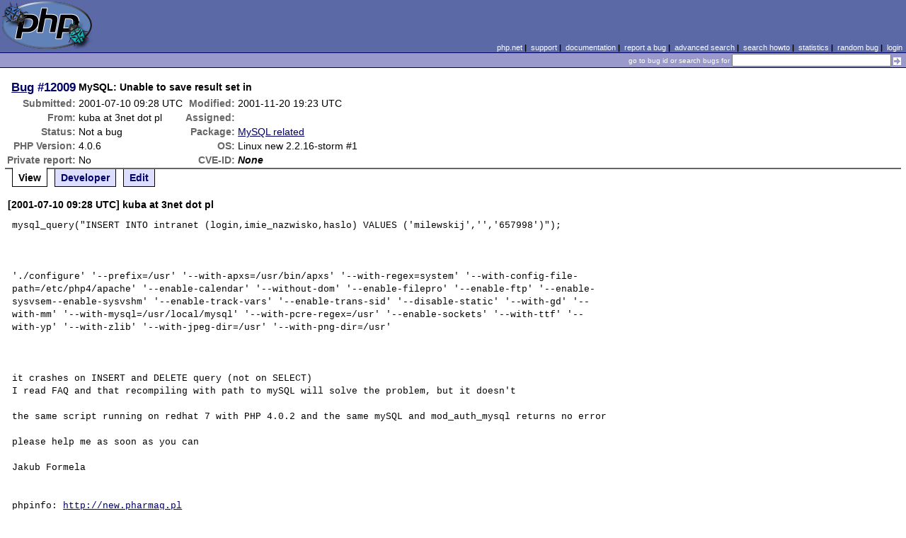

--- FILE ---
content_type: text/html; charset=UTF-8
request_url: https://bugs.php.net/bug.php?id=12009
body_size: 2523
content:
<!DOCTYPE html>
<html lang="en">
<head>
    <meta charset="utf-8">
    
        <link rel='alternate' type='application/rss+xml' title='MySQL related Bug #12009 - RDF' href='rss/bug.php?id=12009'>
        <link rel='alternate' type='application/rss+xml' title='MySQL related Bug #12009 - RSS 2.0' href='rss/bug.php?id=12009&format=rss2'>
        <base href="https://bugs.php.net/">
    <title>PHP :: Bug #12009 :: MySQL: Unable to save result set in</title>
    <link rel="shortcut icon" href="https://bugs.php.net/images/favicon.ico">
    <link rel="stylesheet" href="https://bugs.php.net/css/style.css">
</head>

<body>

<table id="top" class="head" cellspacing="0" cellpadding="0">
    <tr>
        <td class="head-logo">
            <a href="/"><img src="images/logo.png" alt="Bugs" vspace="2" hspace="2"></a>
        </td>

        <td class="head-menu">
            <a href="https://php.net/">php.net</a>&nbsp;|&nbsp;
            <a href="https://php.net/support.php">support</a>&nbsp;|&nbsp;
            <a href="https://php.net/docs.php">documentation</a>&nbsp;|&nbsp;
            <a href="report.php">report a bug</a>&nbsp;|&nbsp;
            <a href="search.php">advanced search</a>&nbsp;|&nbsp;
            <a href="search-howto.php">search howto</a>&nbsp;|&nbsp;
            <a href="stats.php">statistics</a>&nbsp;|&nbsp;
            <a href="random">random bug</a>&nbsp;|&nbsp;
            <a href="login.php">login</a>
        </td>
    </tr>

    <tr>
        <td class="head-search" colspan="2">
            <form method="get" action="search.php">
                <p class="head-search">
                    <input type="hidden" name="cmd" value="display">
                    <small>go to bug id or search bugs for</small>
                    <input class="small" type="text" name="search_for" value="" size="30">
                    <input type="image" src="images/small_submit_white.gif" alt="search" style="vertical-align: middle;">
                </p>
            </form>
        </td>
    </tr>
</table>

<table class="middle" cellspacing="0" cellpadding="0">
    <tr>
        <td class="content">
<div id="bugheader">
    <table id="details">
        <tr id="title">
            <th class="details" id="number"><a href="bug.php?id=12009">Bug</a>&nbsp;#12009</th>
            <td id="summary" colspan="5">MySQL: Unable to save result set in</td>
        </tr>
        <tr id="submission">
            <th class="details">Submitted:</th>
            <td style="white-space: nowrap;">2001-07-10 09:28 UTC</td>
            <th class="details">Modified:</th>
            <td style="white-space: nowrap;">2001-11-20 19:23 UTC</td>
            <td rowspan="6">


            </td>
        </tr>

        <tr id="submitter">
            <th class="details">From:</th>
            <td>kuba &#x61;&#116; 3net &#x64;&#111;&#x74; pl</td>
            <th class="details">Assigned:</th>
            <td></td>
        </tr>

        <tr id="categorization">
            <th class="details">Status:</th>
            <td>Not a bug</td>
            <th class="details">Package:</th>
            <td><a href="search.php?cmd=display&amp;package_name[]=MySQL+related">MySQL related</a></td>
        </tr>

        <tr id="situation">
            <th class="details">PHP Version:</th>
            <td>4.0.6</td>
            <th class="details">OS:</th>
            <td>Linux new 2.2.16-storm #1</td>
        </tr>

        <tr id="private">
            <th class="details">Private report:</th>
            <td>No</td>
            <th class="details">CVE-ID:</th>
            <td><em>None</em></td>
        </tr>
    </table>
</div>

<div class="controls">
<span id='control_0' class='control active'>View</span>
<span id='control_1' class='control'><a href='bug.php?id=12009&amp;edit=1'>Developer</a></span>
<span id='control_2' class='control'><a href='bug.php?id=12009&amp;edit=2'>Edit</a></span>
</div>
<div class="clear"></div>



<div class='comment type_comment' ><a name="994757338">&nbsp;</a><strong>[2001-07-10 09:28 UTC] kuba &#x61;&#116; 3net &#x64;&#111;&#x74; pl</strong>
<pre class='note'>mysql_query(&quot;INSERT INTO intranet (login,imie_nazwisko,haslo) VALUES (&#039;milewskij&#039;,&#039;&#039;,&#039;657998&#039;)&quot;);



&#039;./configure&#039; &#039;--prefix=/usr&#039; &#039;--with-apxs=/usr/bin/apxs&#039; &#039;--with-regex=system&#039; &#039;--with-config-file-path=/etc/php4/apache&#039; &#039;--enable-calendar&#039; &#039;--without-dom&#039; &#039;--enable-filepro&#039; &#039;--enable-ftp&#039; &#039;--enable-sysvsem--enable-sysvshm&#039; &#039;--enable-track-vars&#039; &#039;--enable-trans-sid&#039; &#039;--disable-static&#039; &#039;--with-gd&#039; &#039;--with-mm&#039; &#039;--with-mysql=/usr/local/mysql&#039; &#039;--with-pcre-regex=/usr&#039; &#039;--enable-sockets&#039; &#039;--with-ttf&#039; &#039;--with-yp&#039; &#039;--with-zlib&#039; &#039;--with-jpeg-dir=/usr&#039; &#039;--with-png-dir=/usr&#039;



it crashes on INSERT and DELETE query (not on SELECT)
I read FAQ and that recompiling with path to mySQL will solve the problem, but it doesn&#039;t

the same script running on redhat 7 with PHP 4.0.2 and the same mySQL and mod_auth_mysql returns no error

please help me as soon as you can

Jakub Formela


phpinfo: <a href="http://new.pharmag.pl" rel="nofollow">http://new.pharmag.pl</a>
script with error <a href="http://new.pharmag.pl/strony/run/konw_users.php?rodzaj=intranet" rel="nofollow">http://new.pharmag.pl/strony/run/konw_users.php?rodzaj=intranet</a>
</pre>
</div><h2>Patches</h2>
<h2>Pull Requests</h2>
<h2 style="border-bottom:2px solid #666;margin-bottom:0;padding:5px 0;">History</h2><div id='comment_filter' class='controls comments'><span id='type_all' class='control active' onclick='do_comment(this);'>All</span><span id='type_comment' class='control ' onclick='do_comment(this);'>Comments</span><span id='type_log' class='control ' onclick='do_comment(this);'>Changes</span><span id='type_svn' class='control ' onclick='do_comment(this);'>Git/SVN commits</span><span id='type_related' class='control ' onclick='do_comment(this);'>Related reports</span>            </div>
            <div id='comments_view' style='clear:both;'>
<div class='comment type_comment' ><a name="1006284200">&nbsp;</a><strong>[2001-11-20 19:23 UTC] <a href="//people.php.net/mfischer">mfischer@php.net</a></strong>
<pre class='note'>Bogusified in favour of #12029 (moved the inforamtion there also).

Please only respond to #12029 !

Bogus
</pre>
</div></div>
        </td>
    </tr>
</table>

<script src='js/util.js'></script>
<script src='https://ajax.googleapis.com/ajax/libs/jquery/1.4.2/jquery.min.js'></script>
<script src="js/jquery.cookie.js"></script>
<script>
function do_comment(nd)
{
    $('#comment_filter > .control.active').removeClass("active");
    $(nd).addClass("active");

    $.cookie('history_tab', nd.id, { expires: 365 });

    if (nd.id == 'type_all') {
        $('#comments_view > .comment:hidden').show('slow');
    } else {
        $('#comments_view > .comment').each(function(i) {
            if ($(this).hasClass(nd.id)) {
                $(this).show('slow');
            } else {
                $(this).hide('slow');
            }
        });
    }
    return false;
}
</script>
<table class="foot" cellspacing="0" cellpadding="0">
    <tr>
        <td class="foot-bar" colspan="2">&nbsp;</td>
    </tr>

    <tr>
        <td class="foot-copy">
            <small>
                <a href="https://php.net/"><img src="images/logo-small.gif" align="left" valign="middle" hspace="3" alt="PHP"></a>
                <a href="https://php.net/copyright.php">Copyright &copy; 2001-2026 The PHP Group</a><br>
                All rights reserved.
            </small>
        </td>
        <td class="foot-source">
            <small>Last updated: Fri Jan 16 18:00:01 2026 UTC</small>
        </td>
    </tr>
</table>
</body>
</html>
